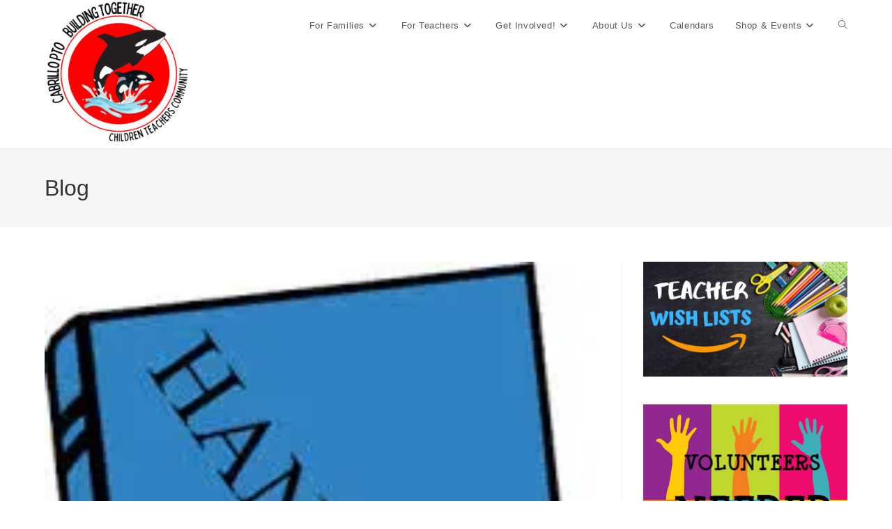

--- FILE ---
content_type: text/html; charset=UTF-8
request_url: https://cabrillopto.org/2020/08/18/2020-2021-handbook-update/
body_size: 16223
content:
<!DOCTYPE html>
<html class="html" lang="en-US">
<head>
	<meta charset="UTF-8">
	<link rel="profile" href="https://gmpg.org/xfn/11">

	<title>2020-2021 Handbook update &#8211; Cabrillo Parent-Teacher Organization</title>
<meta name='robots' content='max-image-preview:large' />
	<style>img:is([sizes="auto" i], [sizes^="auto," i]) { contain-intrinsic-size: 3000px 1500px }</style>
	<meta name="viewport" content="width=device-width, initial-scale=1"><script>window._wca = window._wca || [];</script>
<link rel='dns-prefetch' href='//stats.wp.com' />
<link rel='preconnect' href='//i0.wp.com' />
<link rel="alternate" type="application/rss+xml" title="Cabrillo Parent-Teacher Organization &raquo; Feed" href="https://cabrillopto.org/feed/" />
<link rel="alternate" type="application/rss+xml" title="Cabrillo Parent-Teacher Organization &raquo; Comments Feed" href="https://cabrillopto.org/comments/feed/" />
<script>
window._wpemojiSettings = {"baseUrl":"https:\/\/s.w.org\/images\/core\/emoji\/16.0.1\/72x72\/","ext":".png","svgUrl":"https:\/\/s.w.org\/images\/core\/emoji\/16.0.1\/svg\/","svgExt":".svg","source":{"concatemoji":"https:\/\/cabrillopto.org\/wp-includes\/js\/wp-emoji-release.min.js?ver=6.8.3"}};
/*! This file is auto-generated */
!function(s,n){var o,i,e;function c(e){try{var t={supportTests:e,timestamp:(new Date).valueOf()};sessionStorage.setItem(o,JSON.stringify(t))}catch(e){}}function p(e,t,n){e.clearRect(0,0,e.canvas.width,e.canvas.height),e.fillText(t,0,0);var t=new Uint32Array(e.getImageData(0,0,e.canvas.width,e.canvas.height).data),a=(e.clearRect(0,0,e.canvas.width,e.canvas.height),e.fillText(n,0,0),new Uint32Array(e.getImageData(0,0,e.canvas.width,e.canvas.height).data));return t.every(function(e,t){return e===a[t]})}function u(e,t){e.clearRect(0,0,e.canvas.width,e.canvas.height),e.fillText(t,0,0);for(var n=e.getImageData(16,16,1,1),a=0;a<n.data.length;a++)if(0!==n.data[a])return!1;return!0}function f(e,t,n,a){switch(t){case"flag":return n(e,"\ud83c\udff3\ufe0f\u200d\u26a7\ufe0f","\ud83c\udff3\ufe0f\u200b\u26a7\ufe0f")?!1:!n(e,"\ud83c\udde8\ud83c\uddf6","\ud83c\udde8\u200b\ud83c\uddf6")&&!n(e,"\ud83c\udff4\udb40\udc67\udb40\udc62\udb40\udc65\udb40\udc6e\udb40\udc67\udb40\udc7f","\ud83c\udff4\u200b\udb40\udc67\u200b\udb40\udc62\u200b\udb40\udc65\u200b\udb40\udc6e\u200b\udb40\udc67\u200b\udb40\udc7f");case"emoji":return!a(e,"\ud83e\udedf")}return!1}function g(e,t,n,a){var r="undefined"!=typeof WorkerGlobalScope&&self instanceof WorkerGlobalScope?new OffscreenCanvas(300,150):s.createElement("canvas"),o=r.getContext("2d",{willReadFrequently:!0}),i=(o.textBaseline="top",o.font="600 32px Arial",{});return e.forEach(function(e){i[e]=t(o,e,n,a)}),i}function t(e){var t=s.createElement("script");t.src=e,t.defer=!0,s.head.appendChild(t)}"undefined"!=typeof Promise&&(o="wpEmojiSettingsSupports",i=["flag","emoji"],n.supports={everything:!0,everythingExceptFlag:!0},e=new Promise(function(e){s.addEventListener("DOMContentLoaded",e,{once:!0})}),new Promise(function(t){var n=function(){try{var e=JSON.parse(sessionStorage.getItem(o));if("object"==typeof e&&"number"==typeof e.timestamp&&(new Date).valueOf()<e.timestamp+604800&&"object"==typeof e.supportTests)return e.supportTests}catch(e){}return null}();if(!n){if("undefined"!=typeof Worker&&"undefined"!=typeof OffscreenCanvas&&"undefined"!=typeof URL&&URL.createObjectURL&&"undefined"!=typeof Blob)try{var e="postMessage("+g.toString()+"("+[JSON.stringify(i),f.toString(),p.toString(),u.toString()].join(",")+"));",a=new Blob([e],{type:"text/javascript"}),r=new Worker(URL.createObjectURL(a),{name:"wpTestEmojiSupports"});return void(r.onmessage=function(e){c(n=e.data),r.terminate(),t(n)})}catch(e){}c(n=g(i,f,p,u))}t(n)}).then(function(e){for(var t in e)n.supports[t]=e[t],n.supports.everything=n.supports.everything&&n.supports[t],"flag"!==t&&(n.supports.everythingExceptFlag=n.supports.everythingExceptFlag&&n.supports[t]);n.supports.everythingExceptFlag=n.supports.everythingExceptFlag&&!n.supports.flag,n.DOMReady=!1,n.readyCallback=function(){n.DOMReady=!0}}).then(function(){return e}).then(function(){var e;n.supports.everything||(n.readyCallback(),(e=n.source||{}).concatemoji?t(e.concatemoji):e.wpemoji&&e.twemoji&&(t(e.twemoji),t(e.wpemoji)))}))}((window,document),window._wpemojiSettings);
</script>
<link rel='stylesheet' id='pt-cv-public-style-css' href='https://cabrillopto.org/wp-content/plugins/content-views-query-and-display-post-page/public/assets/css/cv.css?ver=4.2.1' media='all' />
<style id='wp-emoji-styles-inline-css'>

	img.wp-smiley, img.emoji {
		display: inline !important;
		border: none !important;
		box-shadow: none !important;
		height: 1em !important;
		width: 1em !important;
		margin: 0 0.07em !important;
		vertical-align: -0.1em !important;
		background: none !important;
		padding: 0 !important;
	}
</style>
<link rel='stylesheet' id='wp-block-library-css' href='https://cabrillopto.org/wp-includes/css/dist/block-library/style.min.css?ver=6.8.3' media='all' />
<style id='wp-block-library-theme-inline-css'>
.wp-block-audio :where(figcaption){color:#555;font-size:13px;text-align:center}.is-dark-theme .wp-block-audio :where(figcaption){color:#ffffffa6}.wp-block-audio{margin:0 0 1em}.wp-block-code{border:1px solid #ccc;border-radius:4px;font-family:Menlo,Consolas,monaco,monospace;padding:.8em 1em}.wp-block-embed :where(figcaption){color:#555;font-size:13px;text-align:center}.is-dark-theme .wp-block-embed :where(figcaption){color:#ffffffa6}.wp-block-embed{margin:0 0 1em}.blocks-gallery-caption{color:#555;font-size:13px;text-align:center}.is-dark-theme .blocks-gallery-caption{color:#ffffffa6}:root :where(.wp-block-image figcaption){color:#555;font-size:13px;text-align:center}.is-dark-theme :root :where(.wp-block-image figcaption){color:#ffffffa6}.wp-block-image{margin:0 0 1em}.wp-block-pullquote{border-bottom:4px solid;border-top:4px solid;color:currentColor;margin-bottom:1.75em}.wp-block-pullquote cite,.wp-block-pullquote footer,.wp-block-pullquote__citation{color:currentColor;font-size:.8125em;font-style:normal;text-transform:uppercase}.wp-block-quote{border-left:.25em solid;margin:0 0 1.75em;padding-left:1em}.wp-block-quote cite,.wp-block-quote footer{color:currentColor;font-size:.8125em;font-style:normal;position:relative}.wp-block-quote:where(.has-text-align-right){border-left:none;border-right:.25em solid;padding-left:0;padding-right:1em}.wp-block-quote:where(.has-text-align-center){border:none;padding-left:0}.wp-block-quote.is-large,.wp-block-quote.is-style-large,.wp-block-quote:where(.is-style-plain){border:none}.wp-block-search .wp-block-search__label{font-weight:700}.wp-block-search__button{border:1px solid #ccc;padding:.375em .625em}:where(.wp-block-group.has-background){padding:1.25em 2.375em}.wp-block-separator.has-css-opacity{opacity:.4}.wp-block-separator{border:none;border-bottom:2px solid;margin-left:auto;margin-right:auto}.wp-block-separator.has-alpha-channel-opacity{opacity:1}.wp-block-separator:not(.is-style-wide):not(.is-style-dots){width:100px}.wp-block-separator.has-background:not(.is-style-dots){border-bottom:none;height:1px}.wp-block-separator.has-background:not(.is-style-wide):not(.is-style-dots){height:2px}.wp-block-table{margin:0 0 1em}.wp-block-table td,.wp-block-table th{word-break:normal}.wp-block-table :where(figcaption){color:#555;font-size:13px;text-align:center}.is-dark-theme .wp-block-table :where(figcaption){color:#ffffffa6}.wp-block-video :where(figcaption){color:#555;font-size:13px;text-align:center}.is-dark-theme .wp-block-video :where(figcaption){color:#ffffffa6}.wp-block-video{margin:0 0 1em}:root :where(.wp-block-template-part.has-background){margin-bottom:0;margin-top:0;padding:1.25em 2.375em}
</style>
<style id='classic-theme-styles-inline-css'>
/*! This file is auto-generated */
.wp-block-button__link{color:#fff;background-color:#32373c;border-radius:9999px;box-shadow:none;text-decoration:none;padding:calc(.667em + 2px) calc(1.333em + 2px);font-size:1.125em}.wp-block-file__button{background:#32373c;color:#fff;text-decoration:none}
</style>
<style id='pdfemb-pdf-embedder-viewer-style-inline-css'>
.wp-block-pdfemb-pdf-embedder-viewer{max-width:none}

</style>
<link rel='stylesheet' id='mediaelement-css' href='https://cabrillopto.org/wp-includes/js/mediaelement/mediaelementplayer-legacy.min.css?ver=4.2.17' media='all' />
<link rel='stylesheet' id='wp-mediaelement-css' href='https://cabrillopto.org/wp-includes/js/mediaelement/wp-mediaelement.min.css?ver=6.8.3' media='all' />
<style id='jetpack-sharing-buttons-style-inline-css'>
.jetpack-sharing-buttons__services-list{display:flex;flex-direction:row;flex-wrap:wrap;gap:0;list-style-type:none;margin:5px;padding:0}.jetpack-sharing-buttons__services-list.has-small-icon-size{font-size:12px}.jetpack-sharing-buttons__services-list.has-normal-icon-size{font-size:16px}.jetpack-sharing-buttons__services-list.has-large-icon-size{font-size:24px}.jetpack-sharing-buttons__services-list.has-huge-icon-size{font-size:36px}@media print{.jetpack-sharing-buttons__services-list{display:none!important}}.editor-styles-wrapper .wp-block-jetpack-sharing-buttons{gap:0;padding-inline-start:0}ul.jetpack-sharing-buttons__services-list.has-background{padding:1.25em 2.375em}
</style>
<style id='global-styles-inline-css'>
:root{--wp--preset--aspect-ratio--square: 1;--wp--preset--aspect-ratio--4-3: 4/3;--wp--preset--aspect-ratio--3-4: 3/4;--wp--preset--aspect-ratio--3-2: 3/2;--wp--preset--aspect-ratio--2-3: 2/3;--wp--preset--aspect-ratio--16-9: 16/9;--wp--preset--aspect-ratio--9-16: 9/16;--wp--preset--color--black: #000000;--wp--preset--color--cyan-bluish-gray: #abb8c3;--wp--preset--color--white: #ffffff;--wp--preset--color--pale-pink: #f78da7;--wp--preset--color--vivid-red: #cf2e2e;--wp--preset--color--luminous-vivid-orange: #ff6900;--wp--preset--color--luminous-vivid-amber: #fcb900;--wp--preset--color--light-green-cyan: #7bdcb5;--wp--preset--color--vivid-green-cyan: #00d084;--wp--preset--color--pale-cyan-blue: #8ed1fc;--wp--preset--color--vivid-cyan-blue: #0693e3;--wp--preset--color--vivid-purple: #9b51e0;--wp--preset--gradient--vivid-cyan-blue-to-vivid-purple: linear-gradient(135deg,rgba(6,147,227,1) 0%,rgb(155,81,224) 100%);--wp--preset--gradient--light-green-cyan-to-vivid-green-cyan: linear-gradient(135deg,rgb(122,220,180) 0%,rgb(0,208,130) 100%);--wp--preset--gradient--luminous-vivid-amber-to-luminous-vivid-orange: linear-gradient(135deg,rgba(252,185,0,1) 0%,rgba(255,105,0,1) 100%);--wp--preset--gradient--luminous-vivid-orange-to-vivid-red: linear-gradient(135deg,rgba(255,105,0,1) 0%,rgb(207,46,46) 100%);--wp--preset--gradient--very-light-gray-to-cyan-bluish-gray: linear-gradient(135deg,rgb(238,238,238) 0%,rgb(169,184,195) 100%);--wp--preset--gradient--cool-to-warm-spectrum: linear-gradient(135deg,rgb(74,234,220) 0%,rgb(151,120,209) 20%,rgb(207,42,186) 40%,rgb(238,44,130) 60%,rgb(251,105,98) 80%,rgb(254,248,76) 100%);--wp--preset--gradient--blush-light-purple: linear-gradient(135deg,rgb(255,206,236) 0%,rgb(152,150,240) 100%);--wp--preset--gradient--blush-bordeaux: linear-gradient(135deg,rgb(254,205,165) 0%,rgb(254,45,45) 50%,rgb(107,0,62) 100%);--wp--preset--gradient--luminous-dusk: linear-gradient(135deg,rgb(255,203,112) 0%,rgb(199,81,192) 50%,rgb(65,88,208) 100%);--wp--preset--gradient--pale-ocean: linear-gradient(135deg,rgb(255,245,203) 0%,rgb(182,227,212) 50%,rgb(51,167,181) 100%);--wp--preset--gradient--electric-grass: linear-gradient(135deg,rgb(202,248,128) 0%,rgb(113,206,126) 100%);--wp--preset--gradient--midnight: linear-gradient(135deg,rgb(2,3,129) 0%,rgb(40,116,252) 100%);--wp--preset--font-size--small: 13px;--wp--preset--font-size--medium: 20px;--wp--preset--font-size--large: 36px;--wp--preset--font-size--x-large: 42px;--wp--preset--spacing--20: 0.44rem;--wp--preset--spacing--30: 0.67rem;--wp--preset--spacing--40: 1rem;--wp--preset--spacing--50: 1.5rem;--wp--preset--spacing--60: 2.25rem;--wp--preset--spacing--70: 3.38rem;--wp--preset--spacing--80: 5.06rem;--wp--preset--shadow--natural: 6px 6px 9px rgba(0, 0, 0, 0.2);--wp--preset--shadow--deep: 12px 12px 50px rgba(0, 0, 0, 0.4);--wp--preset--shadow--sharp: 6px 6px 0px rgba(0, 0, 0, 0.2);--wp--preset--shadow--outlined: 6px 6px 0px -3px rgba(255, 255, 255, 1), 6px 6px rgba(0, 0, 0, 1);--wp--preset--shadow--crisp: 6px 6px 0px rgba(0, 0, 0, 1);}:where(.is-layout-flex){gap: 0.5em;}:where(.is-layout-grid){gap: 0.5em;}body .is-layout-flex{display: flex;}.is-layout-flex{flex-wrap: wrap;align-items: center;}.is-layout-flex > :is(*, div){margin: 0;}body .is-layout-grid{display: grid;}.is-layout-grid > :is(*, div){margin: 0;}:where(.wp-block-columns.is-layout-flex){gap: 2em;}:where(.wp-block-columns.is-layout-grid){gap: 2em;}:where(.wp-block-post-template.is-layout-flex){gap: 1.25em;}:where(.wp-block-post-template.is-layout-grid){gap: 1.25em;}.has-black-color{color: var(--wp--preset--color--black) !important;}.has-cyan-bluish-gray-color{color: var(--wp--preset--color--cyan-bluish-gray) !important;}.has-white-color{color: var(--wp--preset--color--white) !important;}.has-pale-pink-color{color: var(--wp--preset--color--pale-pink) !important;}.has-vivid-red-color{color: var(--wp--preset--color--vivid-red) !important;}.has-luminous-vivid-orange-color{color: var(--wp--preset--color--luminous-vivid-orange) !important;}.has-luminous-vivid-amber-color{color: var(--wp--preset--color--luminous-vivid-amber) !important;}.has-light-green-cyan-color{color: var(--wp--preset--color--light-green-cyan) !important;}.has-vivid-green-cyan-color{color: var(--wp--preset--color--vivid-green-cyan) !important;}.has-pale-cyan-blue-color{color: var(--wp--preset--color--pale-cyan-blue) !important;}.has-vivid-cyan-blue-color{color: var(--wp--preset--color--vivid-cyan-blue) !important;}.has-vivid-purple-color{color: var(--wp--preset--color--vivid-purple) !important;}.has-black-background-color{background-color: var(--wp--preset--color--black) !important;}.has-cyan-bluish-gray-background-color{background-color: var(--wp--preset--color--cyan-bluish-gray) !important;}.has-white-background-color{background-color: var(--wp--preset--color--white) !important;}.has-pale-pink-background-color{background-color: var(--wp--preset--color--pale-pink) !important;}.has-vivid-red-background-color{background-color: var(--wp--preset--color--vivid-red) !important;}.has-luminous-vivid-orange-background-color{background-color: var(--wp--preset--color--luminous-vivid-orange) !important;}.has-luminous-vivid-amber-background-color{background-color: var(--wp--preset--color--luminous-vivid-amber) !important;}.has-light-green-cyan-background-color{background-color: var(--wp--preset--color--light-green-cyan) !important;}.has-vivid-green-cyan-background-color{background-color: var(--wp--preset--color--vivid-green-cyan) !important;}.has-pale-cyan-blue-background-color{background-color: var(--wp--preset--color--pale-cyan-blue) !important;}.has-vivid-cyan-blue-background-color{background-color: var(--wp--preset--color--vivid-cyan-blue) !important;}.has-vivid-purple-background-color{background-color: var(--wp--preset--color--vivid-purple) !important;}.has-black-border-color{border-color: var(--wp--preset--color--black) !important;}.has-cyan-bluish-gray-border-color{border-color: var(--wp--preset--color--cyan-bluish-gray) !important;}.has-white-border-color{border-color: var(--wp--preset--color--white) !important;}.has-pale-pink-border-color{border-color: var(--wp--preset--color--pale-pink) !important;}.has-vivid-red-border-color{border-color: var(--wp--preset--color--vivid-red) !important;}.has-luminous-vivid-orange-border-color{border-color: var(--wp--preset--color--luminous-vivid-orange) !important;}.has-luminous-vivid-amber-border-color{border-color: var(--wp--preset--color--luminous-vivid-amber) !important;}.has-light-green-cyan-border-color{border-color: var(--wp--preset--color--light-green-cyan) !important;}.has-vivid-green-cyan-border-color{border-color: var(--wp--preset--color--vivid-green-cyan) !important;}.has-pale-cyan-blue-border-color{border-color: var(--wp--preset--color--pale-cyan-blue) !important;}.has-vivid-cyan-blue-border-color{border-color: var(--wp--preset--color--vivid-cyan-blue) !important;}.has-vivid-purple-border-color{border-color: var(--wp--preset--color--vivid-purple) !important;}.has-vivid-cyan-blue-to-vivid-purple-gradient-background{background: var(--wp--preset--gradient--vivid-cyan-blue-to-vivid-purple) !important;}.has-light-green-cyan-to-vivid-green-cyan-gradient-background{background: var(--wp--preset--gradient--light-green-cyan-to-vivid-green-cyan) !important;}.has-luminous-vivid-amber-to-luminous-vivid-orange-gradient-background{background: var(--wp--preset--gradient--luminous-vivid-amber-to-luminous-vivid-orange) !important;}.has-luminous-vivid-orange-to-vivid-red-gradient-background{background: var(--wp--preset--gradient--luminous-vivid-orange-to-vivid-red) !important;}.has-very-light-gray-to-cyan-bluish-gray-gradient-background{background: var(--wp--preset--gradient--very-light-gray-to-cyan-bluish-gray) !important;}.has-cool-to-warm-spectrum-gradient-background{background: var(--wp--preset--gradient--cool-to-warm-spectrum) !important;}.has-blush-light-purple-gradient-background{background: var(--wp--preset--gradient--blush-light-purple) !important;}.has-blush-bordeaux-gradient-background{background: var(--wp--preset--gradient--blush-bordeaux) !important;}.has-luminous-dusk-gradient-background{background: var(--wp--preset--gradient--luminous-dusk) !important;}.has-pale-ocean-gradient-background{background: var(--wp--preset--gradient--pale-ocean) !important;}.has-electric-grass-gradient-background{background: var(--wp--preset--gradient--electric-grass) !important;}.has-midnight-gradient-background{background: var(--wp--preset--gradient--midnight) !important;}.has-small-font-size{font-size: var(--wp--preset--font-size--small) !important;}.has-medium-font-size{font-size: var(--wp--preset--font-size--medium) !important;}.has-large-font-size{font-size: var(--wp--preset--font-size--large) !important;}.has-x-large-font-size{font-size: var(--wp--preset--font-size--x-large) !important;}
:where(.wp-block-post-template.is-layout-flex){gap: 1.25em;}:where(.wp-block-post-template.is-layout-grid){gap: 1.25em;}
:where(.wp-block-columns.is-layout-flex){gap: 2em;}:where(.wp-block-columns.is-layout-grid){gap: 2em;}
:root :where(.wp-block-pullquote){font-size: 1.5em;line-height: 1.6;}
</style>
<link rel='stylesheet' id='cover-processing-fees-style-css' href='https://cabrillopto.org/wp-content/plugins/cover-processing-fees/css/cover-processing-fees-style.css?ver=1.0.0' media='all' />
<style id='woocommerce-inline-inline-css'>
.woocommerce form .form-row .required { visibility: visible; }
</style>
<link rel='stylesheet' id='oceanwp-woo-mini-cart-css' href='https://cabrillopto.org/wp-content/themes/oceanwp/assets/css/woo/woo-mini-cart.min.css?ver=6.8.3' media='all' />
<link rel='stylesheet' id='font-awesome-css' href='https://cabrillopto.org/wp-content/themes/oceanwp/assets/fonts/fontawesome/css/all.min.css?ver=6.7.2' media='all' />
<link rel='stylesheet' id='simple-line-icons-css' href='https://cabrillopto.org/wp-content/themes/oceanwp/assets/css/third/simple-line-icons.min.css?ver=2.4.0' media='all' />
<link rel='stylesheet' id='oceanwp-style-css' href='https://cabrillopto.org/wp-content/themes/oceanwp/assets/css/style.min.css?ver=1.67' media='all' />
<link rel='stylesheet' id='oceanwp-woocommerce-css' href='https://cabrillopto.org/wp-content/themes/oceanwp/assets/css/woo/woocommerce.min.css?ver=6.8.3' media='all' />
<link rel='stylesheet' id='oceanwp-woo-star-font-css' href='https://cabrillopto.org/wp-content/themes/oceanwp/assets/css/woo/woo-star-font.min.css?ver=6.8.3' media='all' />
<link rel='stylesheet' id='wapf-frontend-css' href='https://cabrillopto.org/wp-content/plugins/advanced-product-fields-for-woocommerce-extended/assets/css/frontend.min.css?ver=3.1.5-1767676389' media='all' />
<link rel='stylesheet' id='child-style-css' href='https://cabrillopto.org/wp-content/themes/oceanwp-child/style.css?ver=4.1.3.1.67' media='all' />
<script src="https://cabrillopto.org/wp-includes/js/jquery/jquery.min.js?ver=3.7.1" id="jquery-core-js"></script>
<script src="https://cabrillopto.org/wp-includes/js/jquery/jquery-migrate.min.js?ver=3.4.1" id="jquery-migrate-js"></script>
<script src="https://cabrillopto.org/wp-content/plugins/woocommerce/assets/js/jquery-blockui/jquery.blockUI.min.js?ver=2.7.0-wc.10.4.3" id="wc-jquery-blockui-js" defer data-wp-strategy="defer"></script>
<script id="wc-add-to-cart-js-extra">
var wc_add_to_cart_params = {"ajax_url":"\/wp-admin\/admin-ajax.php","wc_ajax_url":"\/?wc-ajax=%%endpoint%%","i18n_view_cart":"View cart","cart_url":"https:\/\/cabrillopto.org\/cart\/","is_cart":"","cart_redirect_after_add":"no"};
</script>
<script src="https://cabrillopto.org/wp-content/plugins/woocommerce/assets/js/frontend/add-to-cart.min.js?ver=10.4.3" id="wc-add-to-cart-js" defer data-wp-strategy="defer"></script>
<script src="https://cabrillopto.org/wp-content/plugins/woocommerce/assets/js/js-cookie/js.cookie.min.js?ver=2.1.4-wc.10.4.3" id="wc-js-cookie-js" defer data-wp-strategy="defer"></script>
<script id="woocommerce-js-extra">
var woocommerce_params = {"ajax_url":"\/wp-admin\/admin-ajax.php","wc_ajax_url":"\/?wc-ajax=%%endpoint%%","i18n_password_show":"Show password","i18n_password_hide":"Hide password"};
</script>
<script src="https://cabrillopto.org/wp-content/plugins/woocommerce/assets/js/frontend/woocommerce.min.js?ver=10.4.3" id="woocommerce-js" defer data-wp-strategy="defer"></script>
<script id="WCPAY_ASSETS-js-extra">
var wcpayAssets = {"url":"https:\/\/cabrillopto.org\/wp-content\/plugins\/woocommerce-payments\/dist\/"};
</script>
<script src="https://stats.wp.com/s-202604.js" id="woocommerce-analytics-js" defer data-wp-strategy="defer"></script>
<script id="wc-cart-fragments-js-extra">
var wc_cart_fragments_params = {"ajax_url":"\/wp-admin\/admin-ajax.php","wc_ajax_url":"\/?wc-ajax=%%endpoint%%","cart_hash_key":"wc_cart_hash_1f1c91a50e6b19fec58508446763aa9f","fragment_name":"wc_fragments_1f1c91a50e6b19fec58508446763aa9f","request_timeout":"5000"};
</script>
<script src="https://cabrillopto.org/wp-content/plugins/woocommerce/assets/js/frontend/cart-fragments.min.js?ver=10.4.3" id="wc-cart-fragments-js" defer data-wp-strategy="defer"></script>
<link rel="https://api.w.org/" href="https://cabrillopto.org/wp-json/" /><link rel="alternate" title="JSON" type="application/json" href="https://cabrillopto.org/wp-json/wp/v2/posts/3927" /><link rel="EditURI" type="application/rsd+xml" title="RSD" href="https://cabrillopto.org/xmlrpc.php?rsd" />
<meta name="generator" content="WordPress 6.8.3" />
<meta name="generator" content="WooCommerce 10.4.3" />
<link rel="canonical" href="https://cabrillopto.org/2020/08/18/2020-2021-handbook-update/" />
<link rel='shortlink' href='https://cabrillopto.org/?p=3927' />
<link rel="alternate" title="oEmbed (JSON)" type="application/json+oembed" href="https://cabrillopto.org/wp-json/oembed/1.0/embed?url=https%3A%2F%2Fcabrillopto.org%2F2020%2F08%2F18%2F2020-2021-handbook-update%2F" />
<link rel="alternate" title="oEmbed (XML)" type="text/xml+oembed" href="https://cabrillopto.org/wp-json/oembed/1.0/embed?url=https%3A%2F%2Fcabrillopto.org%2F2020%2F08%2F18%2F2020-2021-handbook-update%2F&#038;format=xml" />
	<style>img#wpstats{display:none}</style>
			<noscript><style>.woocommerce-product-gallery{ opacity: 1 !important; }</style></noscript>
	<link rel="icon" href="https://i0.wp.com/cabrillopto.org/wp-content/uploads/2017/09/cropped-cabrillologo.png?fit=32%2C32&#038;ssl=1" sizes="32x32" />
<link rel="icon" href="https://i0.wp.com/cabrillopto.org/wp-content/uploads/2017/09/cropped-cabrillologo.png?fit=192%2C192&#038;ssl=1" sizes="192x192" />
<link rel="apple-touch-icon" href="https://i0.wp.com/cabrillopto.org/wp-content/uploads/2017/09/cropped-cabrillologo.png?fit=180%2C180&#038;ssl=1" />
<meta name="msapplication-TileImage" content="https://i0.wp.com/cabrillopto.org/wp-content/uploads/2017/09/cropped-cabrillologo.png?fit=270%2C270&#038;ssl=1" />
<!-- OceanWP CSS -->
<style type="text/css">
/* Colors */body .theme-button,body input[type="submit"],body button[type="submit"],body button,body .button,body div.wpforms-container-full .wpforms-form input[type=submit],body div.wpforms-container-full .wpforms-form button[type=submit],body div.wpforms-container-full .wpforms-form .wpforms-page-button,.woocommerce-cart .wp-element-button,.woocommerce-checkout .wp-element-button,.wp-block-button__link{border-color:#ffffff}body .theme-button:hover,body input[type="submit"]:hover,body button[type="submit"]:hover,body button:hover,body .button:hover,body div.wpforms-container-full .wpforms-form input[type=submit]:hover,body div.wpforms-container-full .wpforms-form input[type=submit]:active,body div.wpforms-container-full .wpforms-form button[type=submit]:hover,body div.wpforms-container-full .wpforms-form button[type=submit]:active,body div.wpforms-container-full .wpforms-form .wpforms-page-button:hover,body div.wpforms-container-full .wpforms-form .wpforms-page-button:active,.woocommerce-cart .wp-element-button:hover,.woocommerce-checkout .wp-element-button:hover,.wp-block-button__link:hover{border-color:#ffffff}/* OceanWP Style Settings CSS */.theme-button,input[type="submit"],button[type="submit"],button,.button,body div.wpforms-container-full .wpforms-form input[type=submit],body div.wpforms-container-full .wpforms-form button[type=submit],body div.wpforms-container-full .wpforms-form .wpforms-page-button{border-style:solid}.theme-button,input[type="submit"],button[type="submit"],button,.button,body div.wpforms-container-full .wpforms-form input[type=submit],body div.wpforms-container-full .wpforms-form button[type=submit],body div.wpforms-container-full .wpforms-form .wpforms-page-button{border-width:1px}form input[type="text"],form input[type="password"],form input[type="email"],form input[type="url"],form input[type="date"],form input[type="month"],form input[type="time"],form input[type="datetime"],form input[type="datetime-local"],form input[type="week"],form input[type="number"],form input[type="search"],form input[type="tel"],form input[type="color"],form select,form textarea,.woocommerce .woocommerce-checkout .select2-container--default .select2-selection--single{border-style:solid}body div.wpforms-container-full .wpforms-form input[type=date],body div.wpforms-container-full .wpforms-form input[type=datetime],body div.wpforms-container-full .wpforms-form input[type=datetime-local],body div.wpforms-container-full .wpforms-form input[type=email],body div.wpforms-container-full .wpforms-form input[type=month],body div.wpforms-container-full .wpforms-form input[type=number],body div.wpforms-container-full .wpforms-form input[type=password],body div.wpforms-container-full .wpforms-form input[type=range],body div.wpforms-container-full .wpforms-form input[type=search],body div.wpforms-container-full .wpforms-form input[type=tel],body div.wpforms-container-full .wpforms-form input[type=text],body div.wpforms-container-full .wpforms-form input[type=time],body div.wpforms-container-full .wpforms-form input[type=url],body div.wpforms-container-full .wpforms-form input[type=week],body div.wpforms-container-full .wpforms-form select,body div.wpforms-container-full .wpforms-form textarea{border-style:solid}form input[type="text"],form input[type="password"],form input[type="email"],form input[type="url"],form input[type="date"],form input[type="month"],form input[type="time"],form input[type="datetime"],form input[type="datetime-local"],form input[type="week"],form input[type="number"],form input[type="search"],form input[type="tel"],form input[type="color"],form select,form textarea{border-radius:3px}body div.wpforms-container-full .wpforms-form input[type=date],body div.wpforms-container-full .wpforms-form input[type=datetime],body div.wpforms-container-full .wpforms-form input[type=datetime-local],body div.wpforms-container-full .wpforms-form input[type=email],body div.wpforms-container-full .wpforms-form input[type=month],body div.wpforms-container-full .wpforms-form input[type=number],body div.wpforms-container-full .wpforms-form input[type=password],body div.wpforms-container-full .wpforms-form input[type=range],body div.wpforms-container-full .wpforms-form input[type=search],body div.wpforms-container-full .wpforms-form input[type=tel],body div.wpforms-container-full .wpforms-form input[type=text],body div.wpforms-container-full .wpforms-form input[type=time],body div.wpforms-container-full .wpforms-form input[type=url],body div.wpforms-container-full .wpforms-form input[type=week],body div.wpforms-container-full .wpforms-form select,body div.wpforms-container-full .wpforms-form textarea{border-radius:3px}/* Header */#site-header.has-header-media .overlay-header-media{background-color:rgba(0,0,0,0.5)}#site-header #site-logo #site-logo-inner a img,#site-header.center-header #site-navigation-wrap .middle-site-logo a img{max-height:213px}/* Blog CSS */.ocean-single-post-header ul.meta-item li a:hover{color:#333333}/* WooCommerce */.woocommerce-store-notice.demo_store{background-color:#999999}.owp-floating-bar form.cart .quantity .minus:hover,.owp-floating-bar form.cart .quantity .plus:hover{color:#ffffff}#owp-checkout-timeline .timeline-step{color:#cccccc}#owp-checkout-timeline .timeline-step{border-color:#cccccc}/* Typography */body{font-size:18px;line-height:1.8}h1,h2,h3,h4,h5,h6,.theme-heading,.widget-title,.oceanwp-widget-recent-posts-title,.comment-reply-title,.entry-title,.sidebar-box .widget-title{line-height:1.4}h1{font-size:23px;line-height:1.4}h2{font-size:20px;line-height:1.4}h3{font-size:18px;line-height:1.4}h4{font-size:17px;line-height:1.4}h5{font-size:14px;line-height:1.4}h6{font-size:15px;line-height:1.4}.page-header .page-header-title,.page-header.background-image-page-header .page-header-title{font-size:32px;line-height:1.4}.page-header .page-subheading{font-size:15px;line-height:1.8}.site-breadcrumbs,.site-breadcrumbs a{font-size:13px;line-height:1.4}#top-bar-content,#top-bar-social-alt{font-size:12px;line-height:1.8}#site-logo a.site-logo-text{font-size:24px;line-height:1.8}.dropdown-menu ul li a.menu-link,#site-header.full_screen-header .fs-dropdown-menu ul.sub-menu li a{font-size:12px;line-height:1.2;letter-spacing:.6px}.sidr-class-dropdown-menu li a,a.sidr-class-toggle-sidr-close,#mobile-dropdown ul li a,body #mobile-fullscreen ul li a{font-size:15px;line-height:1.8}.blog-entry.post .blog-entry-header .entry-title a{font-size:24px;line-height:1.4}.ocean-single-post-header .single-post-title{font-size:34px;line-height:1.4;letter-spacing:.6px}.ocean-single-post-header ul.meta-item li,.ocean-single-post-header ul.meta-item li a{font-size:13px;line-height:1.4;letter-spacing:.6px}.ocean-single-post-header .post-author-name,.ocean-single-post-header .post-author-name a{font-size:14px;line-height:1.4;letter-spacing:.6px}.ocean-single-post-header .post-author-description{font-size:12px;line-height:1.4;letter-spacing:.6px}.single-post .entry-title{line-height:1.4;letter-spacing:.6px}.single-post ul.meta li,.single-post ul.meta li a{font-size:14px;line-height:1.4;letter-spacing:.6px}.sidebar-box .widget-title,.sidebar-box.widget_block .wp-block-heading{font-size:13px;line-height:1;letter-spacing:1px}#footer-widgets .footer-box .widget-title{font-size:13px;line-height:1;letter-spacing:1px}#footer-bottom #copyright{font-size:12px;line-height:1}#footer-bottom #footer-bottom-menu{font-size:12px;line-height:1}.woocommerce-store-notice.demo_store{line-height:2;letter-spacing:1.5px}.demo_store .woocommerce-store-notice__dismiss-link{line-height:2;letter-spacing:1.5px}.woocommerce ul.products li.product li.title h2,.woocommerce ul.products li.product li.title a{font-size:14px;line-height:1.5}.woocommerce ul.products li.product li.category,.woocommerce ul.products li.product li.category a{font-size:12px;line-height:1}.woocommerce ul.products li.product .price{font-size:18px;line-height:1}.woocommerce ul.products li.product .button,.woocommerce ul.products li.product .product-inner .added_to_cart{font-size:12px;line-height:1.5;letter-spacing:1px}.woocommerce ul.products li.owp-woo-cond-notice span,.woocommerce ul.products li.owp-woo-cond-notice a{font-size:16px;line-height:1;letter-spacing:1px;font-weight:600;text-transform:capitalize}.woocommerce div.product .product_title{font-size:24px;line-height:1.4;letter-spacing:.6px}.woocommerce div.product p.price{font-size:36px;line-height:1}.woocommerce .owp-btn-normal .summary form button.button,.woocommerce .owp-btn-big .summary form button.button,.woocommerce .owp-btn-very-big .summary form button.button{font-size:12px;line-height:1.5;letter-spacing:1px;text-transform:uppercase}.woocommerce div.owp-woo-single-cond-notice span,.woocommerce div.owp-woo-single-cond-notice a{font-size:18px;line-height:2;letter-spacing:1.5px;font-weight:600;text-transform:capitalize}
</style></head>

<body class="wp-singular post-template-default single single-post postid-3927 single-format-standard wp-custom-logo wp-embed-responsive wp-theme-oceanwp wp-child-theme-oceanwp-child theme-oceanwp sp-easy-accordion-enabled woocommerce-no-js oceanwp-theme dropdown-mobile default-breakpoint has-sidebar content-right-sidebar post-in-category-uncategorized has-grid-list account-original-style" itemscope="itemscope" itemtype="https://schema.org/Article">

	
	
	<div id="outer-wrap" class="site clr">

		<a class="skip-link screen-reader-text" href="#main">Skip to content</a>

		
		<div id="wrap" class="clr">

			
			
<header id="site-header" class="minimal-header clr" data-height="74" itemscope="itemscope" itemtype="https://schema.org/WPHeader" role="banner">

	
					
			<div id="site-header-inner" class="clr container">

				
				

<div id="site-logo" class="clr" itemscope itemtype="https://schema.org/Brand" >

	
	<div id="site-logo-inner" class="clr">

		<a href="https://cabrillopto.org/" class="custom-logo-link" rel="home"><img width="512" height="512" src="https://i0.wp.com/cabrillopto.org/wp-content/uploads/2021/09/cropped-cropped-cabrillo-pto.png?fit=512%2C512&amp;ssl=1" class="custom-logo" alt="Cabrillo Parent-Teacher Organization" decoding="async" fetchpriority="high" srcset="https://i0.wp.com/cabrillopto.org/wp-content/uploads/2021/09/cropped-cropped-cabrillo-pto.png?w=512&amp;ssl=1 512w, https://i0.wp.com/cabrillopto.org/wp-content/uploads/2021/09/cropped-cropped-cabrillo-pto.png?resize=300%2C300&amp;ssl=1 300w, https://i0.wp.com/cabrillopto.org/wp-content/uploads/2021/09/cropped-cropped-cabrillo-pto.png?resize=150%2C150&amp;ssl=1 150w, https://i0.wp.com/cabrillopto.org/wp-content/uploads/2021/09/cropped-cropped-cabrillo-pto.png?resize=100%2C100&amp;ssl=1 100w, https://i0.wp.com/cabrillopto.org/wp-content/uploads/2021/09/cropped-cropped-cabrillo-pto.png?resize=270%2C270&amp;ssl=1 270w, https://i0.wp.com/cabrillopto.org/wp-content/uploads/2021/09/cropped-cropped-cabrillo-pto.png?resize=192%2C192&amp;ssl=1 192w, https://i0.wp.com/cabrillopto.org/wp-content/uploads/2021/09/cropped-cropped-cabrillo-pto.png?resize=180%2C180&amp;ssl=1 180w, https://i0.wp.com/cabrillopto.org/wp-content/uploads/2021/09/cropped-cropped-cabrillo-pto.png?resize=32%2C32&amp;ssl=1 32w" sizes="(max-width: 512px) 100vw, 512px" /></a>
	</div><!-- #site-logo-inner -->

	
	
</div><!-- #site-logo -->

			<div id="site-navigation-wrap" class="clr">
			
			
			
			<nav id="site-navigation" class="navigation main-navigation clr" itemscope="itemscope" itemtype="https://schema.org/SiteNavigationElement" role="navigation" >

				<ul id="menu-pto-main-menu" class="main-menu dropdown-menu sf-menu"><li id="menu-item-4501" class="menu-item menu-item-type-post_type menu-item-object-page menu-item-has-children dropdown menu-item-4501"><a href="https://cabrillopto.org/tags/" class="menu-link"><span class="text-wrap">For Families<i class="nav-arrow fa fa-angle-down" aria-hidden="true" role="img"></i></span></a>
<ul class="sub-menu">
	<li id="menu-item-197" class="menu-item menu-item-type-post_type menu-item-object-page menu-item-197"><a href="https://cabrillopto.org/cabrillo-school-library/" class="menu-link"><span class="text-wrap">Library</span></a></li>	<li id="menu-item-5048" class="menu-item menu-item-type-post_type menu-item-object-page menu-item-5048"><a href="https://cabrillopto.org/cabrillo-weekly-newsletter/" class="menu-link"><span class="text-wrap">Cabrillo PTO Newsletter</span></a></li>	<li id="menu-item-1873" class="menu-item menu-item-type-post_type menu-item-object-page menu-item-1873"><a href="https://cabrillopto.org/school-and-district-information/" class="menu-link"><span class="text-wrap">School Directory</span></a></li>	<li id="menu-item-2913" class="menu-item menu-item-type-post_type menu-item-object-page menu-item-2913"><a href="https://cabrillopto.org/after-school-enrichment-programs/" class="menu-link"><span class="text-wrap">After School Enrichment Programs – ASEP</span></a></li>	<li id="menu-item-5466" class="menu-item menu-item-type-custom menu-item-object-custom menu-item-5466"><a href="https://www.pacificaef.org/" class="menu-link"><span class="text-wrap">Pacifica Education Foundation</span></a></li>	<li id="menu-item-10659" class="menu-item menu-item-type-post_type menu-item-object-page menu-item-10659"><a href="https://cabrillopto.org/school-tours-2/" class="menu-link"><span class="text-wrap">School Tours</span></a></li>	<li id="menu-item-5469" class="menu-item menu-item-type-custom menu-item-object-custom menu-item-5469"><a href="https://pacificasd.nutrislice.com/menu/cabrillo" class="menu-link"><span class="text-wrap">Breakfast and Lunch Menus</span></a></li></ul>
</li><li id="menu-item-8224" class="menu-item menu-item-type-custom menu-item-object-custom menu-item-has-children dropdown menu-item-8224"><a href="#" class="menu-link"><span class="text-wrap">For Teachers<i class="nav-arrow fa fa-angle-down" aria-hidden="true" role="img"></i></span></a>
<ul class="sub-menu">
	<li id="menu-item-4515" class="menu-item menu-item-type-post_type menu-item-object-page menu-item-4515"><a href="https://cabrillopto.org/fund-requests/" class="menu-link"><span class="text-wrap">Fund Requests</span></a></li></ul>
</li><li id="menu-item-4414" class="menu-item menu-item-type-post_type menu-item-object-page menu-item-has-children dropdown menu-item-4414"><a href="https://cabrillopto.org/ways-to-get-involved/" class="menu-link"><span class="text-wrap">Get Involved!<i class="nav-arrow fa fa-angle-down" aria-hidden="true" role="img"></i></span></a>
<ul class="sub-menu">
	<li id="menu-item-4417" class="menu-item menu-item-type-post_type menu-item-object-page menu-item-4417"><a href="https://cabrillopto.org/get-involved/" class="menu-link"><span class="text-wrap">Volunteer</span></a></li>	<li id="menu-item-121" class="menu-item menu-item-type-post_type menu-item-object-page menu-item-121"><a href="https://cabrillopto.org/volunteer-jobs/" class="menu-link"><span class="text-wrap">Volunteer Jobs</span></a></li>	<li id="menu-item-136" class="menu-item menu-item-type-post_type menu-item-object-page menu-item-has-children dropdown menu-item-136"><a href="https://cabrillopto.org/fundraising/" class="menu-link"><span class="text-wrap">Fundraising<i class="nav-arrow fa fa-angle-right" aria-hidden="true" role="img"></i></span></a>
	<ul class="sub-menu">
		<li id="menu-item-4084" class="menu-item menu-item-type-post_type menu-item-object-page menu-item-4084"><a href="https://cabrillopto.org/teacher-wish-lists/" class="menu-link"><span class="text-wrap">Teacher Wish Lists</span></a></li>		<li id="menu-item-247" class="menu-item menu-item-type-post_type menu-item-object-page menu-item-247"><a href="https://cabrillopto.org/earn-money-for-cabrillo/" class="menu-link"><span class="text-wrap">Earn Money for Cabrillo</span></a></li>	</ul>
</li></ul>
</li><li id="menu-item-4553" class="menu-item menu-item-type-custom menu-item-object-custom menu-item-has-children dropdown menu-item-4553"><a href="https://cabrillopto.org/pto/" class="menu-link"><span class="text-wrap">About Us<i class="nav-arrow fa fa-angle-down" aria-hidden="true" role="img"></i></span></a>
<ul class="sub-menu">
	<li id="menu-item-4557" class="menu-item menu-item-type-custom menu-item-object-custom menu-item-4557"><a href="https://cabrillopto.org/our-pto/" class="menu-link"><span class="text-wrap">PTO Executive Board &#038; Board Members</span></a></li>	<li id="menu-item-104" class="menu-item menu-item-type-post_type menu-item-object-page menu-item-104"><a href="https://cabrillopto.org/pto-meetings/" class="menu-link"><span class="text-wrap">PTO Meetings</span></a></li></ul>
</li><li id="menu-item-8187" class="menu-item menu-item-type-post_type menu-item-object-page menu-item-8187"><a href="https://cabrillopto.org/calendars/" class="menu-link"><span class="text-wrap">Calendars</span></a></li><li id="menu-item-7889" class="menu-item menu-item-type-post_type menu-item-object-page menu-item-has-children dropdown menu-item-7889"><a href="https://cabrillopto.org/shop/" class="menu-link"><span class="text-wrap">Shop &#038; Events<i class="nav-arrow fa fa-angle-down" aria-hidden="true" role="img"></i></span></a>
<ul class="sub-menu">
	<li id="menu-item-11205" class="menu-item menu-item-type-custom menu-item-object-custom menu-item-11205"><a href="https://cabrillopto.org/product-category/new-spirit-wear/" class="menu-link"><span class="text-wrap">NEW Spirit Wear</span></a></li>	<li id="menu-item-7893" class="menu-item menu-item-type-post_type menu-item-object-page menu-item-7893"><a href="https://cabrillopto.org/shop/" class="menu-link"><span class="text-wrap">All</span></a></li>	<li id="menu-item-8533" class="menu-item menu-item-type-custom menu-item-object-custom menu-item-8533"><a href="https://cabrillopto.org/product-category/events/" class="menu-link"><span class="text-wrap">Events</span></a></li>	<li id="menu-item-11044" class="menu-item menu-item-type-custom menu-item-object-custom menu-item-11044"><a href="https://cabrillopto.org/product-category/stickers-magnets/" class="menu-link"><span class="text-wrap">Stickers &#038; Magnets</span></a></li>	<li id="menu-item-11206" class="menu-item menu-item-type-custom menu-item-object-custom menu-item-11206"><a href="https://cabrillopto.org/product-category/spirit-wear/" class="menu-link"><span class="text-wrap">Spirit Wear</span></a></li></ul>
</li>
			<li class="woo-menu-icon wcmenucart-toggle-drop_down toggle-cart-widget">
				
			<a href="https://cabrillopto.org/cart/" class="wcmenucart wcmenucart-hide">
				<span class="wcmenucart-count"><i class=" fas fa-shopping-cart" aria-hidden="true" role="img"></i><span class="wcmenucart-details count">0</span></span>
			</a>

												<div class="current-shop-items-dropdown owp-mini-cart clr">
						<div class="current-shop-items-inner clr">
							<div class="widget woocommerce widget_shopping_cart"><div class="widget_shopping_cart_content"></div></div>						</div>
					</div>
							</li>

			<li class="search-toggle-li" ><a href="https://cabrillopto.org/#" class="site-search-toggle search-dropdown-toggle"><span class="screen-reader-text">Toggle website search</span><i class=" icon-magnifier" aria-hidden="true" role="img"></i></a></li></ul>
<div id="searchform-dropdown" class="header-searchform-wrap clr" >
	
<form aria-label="Search this website" role="search" method="get" class="searchform" action="https://cabrillopto.org/">	
	<input aria-label="Insert search query" type="search" id="ocean-search-form-1" class="field" autocomplete="off" placeholder="Search" name="s">
		</form>
</div><!-- #searchform-dropdown -->

			</nav><!-- #site-navigation -->

			
			
					</div><!-- #site-navigation-wrap -->
			
		
	
				
	
	<div class="oceanwp-mobile-menu-icon clr mobile-right">

		
		
		
			<a href="https://cabrillopto.org/cart/" class="wcmenucart wcmenucart-hide">
				<span class="wcmenucart-count"><i class=" fas fa-shopping-cart" aria-hidden="true" role="img"></i><span class="wcmenucart-details count">0</span></span>
			</a>

			
		<a href="https://cabrillopto.org/#mobile-menu-toggle" class="mobile-menu"  aria-label="Mobile Menu">
							<i class="fa fa-bars" aria-hidden="true"></i>
								<span class="oceanwp-text">Menu</span>
				<span class="oceanwp-close-text">Close</span>
						</a>

		
		
		
	</div><!-- #oceanwp-mobile-menu-navbar -->

	

			</div><!-- #site-header-inner -->

			
<div id="mobile-dropdown" class="clr" >

	<nav class="clr" itemscope="itemscope" itemtype="https://schema.org/SiteNavigationElement">

		<ul id="menu-pto-main-menu-1" class="menu"><li class="menu-item menu-item-type-post_type menu-item-object-page menu-item-has-children menu-item-4501"><a href="https://cabrillopto.org/tags/">For Families</a>
<ul class="sub-menu">
	<li class="menu-item menu-item-type-post_type menu-item-object-page menu-item-197"><a href="https://cabrillopto.org/cabrillo-school-library/">Library</a></li>
	<li class="menu-item menu-item-type-post_type menu-item-object-page menu-item-5048"><a href="https://cabrillopto.org/cabrillo-weekly-newsletter/">Cabrillo PTO Newsletter</a></li>
	<li class="menu-item menu-item-type-post_type menu-item-object-page menu-item-1873"><a href="https://cabrillopto.org/school-and-district-information/">School Directory</a></li>
	<li class="menu-item menu-item-type-post_type menu-item-object-page menu-item-2913"><a href="https://cabrillopto.org/after-school-enrichment-programs/">After School Enrichment Programs – ASEP</a></li>
	<li class="menu-item menu-item-type-custom menu-item-object-custom menu-item-5466"><a href="https://www.pacificaef.org/">Pacifica Education Foundation</a></li>
	<li class="menu-item menu-item-type-post_type menu-item-object-page menu-item-10659"><a href="https://cabrillopto.org/school-tours-2/">School Tours</a></li>
	<li class="menu-item menu-item-type-custom menu-item-object-custom menu-item-5469"><a href="https://pacificasd.nutrislice.com/menu/cabrillo">Breakfast and Lunch Menus</a></li>
</ul>
</li>
<li class="menu-item menu-item-type-custom menu-item-object-custom menu-item-has-children menu-item-8224"><a href="#">For Teachers</a>
<ul class="sub-menu">
	<li class="menu-item menu-item-type-post_type menu-item-object-page menu-item-4515"><a href="https://cabrillopto.org/fund-requests/">Fund Requests</a></li>
</ul>
</li>
<li class="menu-item menu-item-type-post_type menu-item-object-page menu-item-has-children menu-item-4414"><a href="https://cabrillopto.org/ways-to-get-involved/">Get Involved!</a>
<ul class="sub-menu">
	<li class="menu-item menu-item-type-post_type menu-item-object-page menu-item-4417"><a href="https://cabrillopto.org/get-involved/">Volunteer</a></li>
	<li class="menu-item menu-item-type-post_type menu-item-object-page menu-item-121"><a href="https://cabrillopto.org/volunteer-jobs/">Volunteer Jobs</a></li>
	<li class="menu-item menu-item-type-post_type menu-item-object-page menu-item-has-children menu-item-136"><a href="https://cabrillopto.org/fundraising/">Fundraising</a>
	<ul class="sub-menu">
		<li class="menu-item menu-item-type-post_type menu-item-object-page menu-item-4084"><a href="https://cabrillopto.org/teacher-wish-lists/">Teacher Wish Lists</a></li>
		<li class="menu-item menu-item-type-post_type menu-item-object-page menu-item-247"><a href="https://cabrillopto.org/earn-money-for-cabrillo/">Earn Money for Cabrillo</a></li>
	</ul>
</li>
</ul>
</li>
<li class="menu-item menu-item-type-custom menu-item-object-custom menu-item-has-children menu-item-4553"><a href="https://cabrillopto.org/pto/">About Us</a>
<ul class="sub-menu">
	<li class="menu-item menu-item-type-custom menu-item-object-custom menu-item-4557"><a href="https://cabrillopto.org/our-pto/">PTO Executive Board &#038; Board Members</a></li>
	<li class="menu-item menu-item-type-post_type menu-item-object-page menu-item-104"><a href="https://cabrillopto.org/pto-meetings/">PTO Meetings</a></li>
</ul>
</li>
<li class="menu-item menu-item-type-post_type menu-item-object-page menu-item-8187"><a href="https://cabrillopto.org/calendars/">Calendars</a></li>
<li class="menu-item menu-item-type-post_type menu-item-object-page menu-item-has-children menu-item-7889"><a href="https://cabrillopto.org/shop/">Shop &#038; Events</a>
<ul class="sub-menu">
	<li class="menu-item menu-item-type-custom menu-item-object-custom menu-item-11205"><a href="https://cabrillopto.org/product-category/new-spirit-wear/">NEW Spirit Wear</a></li>
	<li class="menu-item menu-item-type-post_type menu-item-object-page menu-item-7893"><a href="https://cabrillopto.org/shop/">All</a></li>
	<li class="menu-item menu-item-type-custom menu-item-object-custom menu-item-8533"><a href="https://cabrillopto.org/product-category/events/">Events</a></li>
	<li class="menu-item menu-item-type-custom menu-item-object-custom menu-item-11044"><a href="https://cabrillopto.org/product-category/stickers-magnets/">Stickers &#038; Magnets</a></li>
	<li class="menu-item menu-item-type-custom menu-item-object-custom menu-item-11206"><a href="https://cabrillopto.org/product-category/spirit-wear/">Spirit Wear</a></li>
</ul>
</li>

			<li class="woo-menu-icon wcmenucart-toggle-drop_down toggle-cart-widget">
				
			<a href="https://cabrillopto.org/cart/" class="wcmenucart wcmenucart-hide">
				<span class="wcmenucart-count"><i class=" fas fa-shopping-cart" aria-hidden="true" role="img"></i><span class="wcmenucart-details count">0</span></span>
			</a>

												<div class="current-shop-items-dropdown owp-mini-cart clr">
						<div class="current-shop-items-inner clr">
							<div class="widget woocommerce widget_shopping_cart"><div class="widget_shopping_cart_content"></div></div>						</div>
					</div>
							</li>

			<li class="search-toggle-li" ><a href="https://cabrillopto.org/#" class="site-search-toggle search-dropdown-toggle"><span class="screen-reader-text">Toggle website search</span><i class=" icon-magnifier" aria-hidden="true" role="img"></i></a></li></ul>
<div id="mobile-menu-search" class="clr">
	<form aria-label="Search this website" method="get" action="https://cabrillopto.org/" class="mobile-searchform">
		<input aria-label="Insert search query" value="" class="field" id="ocean-mobile-search-2" type="search" name="s" autocomplete="off" placeholder="Search" />
		<button aria-label="Submit search" type="submit" class="searchform-submit">
			<i class=" icon-magnifier" aria-hidden="true" role="img"></i>		</button>
					</form>
</div><!-- .mobile-menu-search -->

	</nav>

</div>

			
			
		
		
</header><!-- #site-header -->


			
			<main id="main" class="site-main clr"  role="main">

				

<header class="page-header">

	
	<div class="container clr page-header-inner">

		
			<h1 class="page-header-title clr" itemprop="headline">Blog</h1>

			
		
		
	</div><!-- .page-header-inner -->

	
	
</header><!-- .page-header -->


	
	<div id="content-wrap" class="container clr">

		
		<div id="primary" class="content-area clr">

			
			<div id="content" class="site-content clr">

				
				
<article id="post-3927">

	
<div class="thumbnail">

	<img width="199" height="253" src="https://i0.wp.com/cabrillopto.org/wp-content/uploads/2020/08/handbook.jpeg?fit=199%2C253&amp;ssl=1" class="attachment-full size-full wp-post-image" alt="You are currently viewing 2020-2021 Handbook update" itemprop="image" decoding="async" />
</div><!-- .thumbnail -->


<header class="entry-header clr">
	<h2 class="single-post-title entry-title" itemprop="headline">2020-2021 Handbook update</h2><!-- .single-post-title -->
</header><!-- .entry-header -->


<ul class="meta ospm-default clr">

	
					<li class="meta-author" itemprop="name"><span class="screen-reader-text">Post author:</span><i class=" icon-user" aria-hidden="true" role="img"></i><a href="https://cabrillopto.org/author/cabrillopto/" title="Posts by Cabrillo PTO" rel="author"  itemprop="author" itemscope="itemscope" itemtype="https://schema.org/Person">Cabrillo PTO</a></li>
		
		
		
		
		
		
	
		
					<li class="meta-date" itemprop="datePublished"><span class="screen-reader-text">Post published:</span><i class=" icon-clock" aria-hidden="true" role="img"></i>August 18, 2020</li>
		
		
		
		
		
	
		
		
		
					<li class="meta-cat"><span class="screen-reader-text">Post category:</span><i class=" icon-folder" aria-hidden="true" role="img"></i><a href="https://cabrillopto.org/category/uncategorized/" rel="category tag">Uncategorized</a></li>
		
		
		
	
		
		
		
		
		
		
	
</ul>



<div class="entry-content clr" itemprop="text">
	
<p><a href="https://app.memberhub.com/download?r=183852;v=sifqsssmm1n" target="_blank" rel="noreferrer noopener">Cabrillo Handbook</a></p>



<p>Hello Cabrillo,</p>



<p>If you click on the above link, you&#8217;ll get the annotated version of the Cabrillo Handbook for this year. One we return we will send out the rest. This is the information you need now.</p>



<p>SIncerely,</p>



<p>Annie Flores-Aikey</p>

</div><!-- .entry -->





	<section id="related-posts" class="clr">

		<h3 class="theme-heading related-posts-title">
			<span class="text">You Might Also Like</span>
		</h3>

		<div class="oceanwp-row clr">

			
			
				
				<article class="related-post clr col span_1_of_3 col-1 post-5297 post type-post status-publish format-standard hentry category-uncategorized entry owp-thumbs-layout-horizontal owp-btn-normal owp-tabs-layout-horizontal has-no-thumbnails has-product-nav">

					
					<h3 class="related-post-title">
						<a href="https://cabrillopto.org/2021/04/05/online-scholastic-book-fair/" rel="bookmark">ONLINE SCHOLASTIC BOOK FAIR</a>
					</h3><!-- .related-post-title -->

											<time class="published" datetime="2021-04-05T11:35:31-07:00"><i class=" icon-clock" aria-hidden="true" role="img"></i>April 5, 2021</time>
					
				</article><!-- .related-post -->

				
			
				
				<article class="related-post clr col span_1_of_3 col-2 post-5662 post type-post status-publish format-standard hentry category-uncategorized entry owp-thumbs-layout-horizontal owp-btn-normal owp-tabs-layout-horizontal has-no-thumbnails has-product-nav">

					
					<h3 class="related-post-title">
						<a href="https://cabrillopto.org/2021/09/01/fire-relief-donation-drive/" rel="bookmark">FIRE RELIEF DONATION DRIVE</a>
					</h3><!-- .related-post-title -->

											<time class="published" datetime="2021-09-01T11:17:39-07:00"><i class=" icon-clock" aria-hidden="true" role="img"></i>September 1, 2021</time>
					
				</article><!-- .related-post -->

				
			
				
				<article class="related-post clr col span_1_of_3 col-3 post-6167 post type-post status-publish format-standard has-post-thumbnail hentry category-uncategorized entry has-media owp-thumbs-layout-horizontal owp-btn-normal owp-tabs-layout-horizontal has-no-thumbnails has-product-nav">

					
						<figure class="related-post-media clr">

							<a href="https://cabrillopto.org/2022/03/03/playground-equipment-wish-list/" class="related-thumb">

								<img width="300" height="196" src="https://i0.wp.com/cabrillopto.org/wp-content/uploads/2022/03/Screen-Shot-2022-03-03-at-11.00.21-PM.png?fit=300%2C196&amp;ssl=1" class="attachment-medium size-medium wp-post-image" alt="Read more about the article Playground Equipment Wish List" itemprop="image" decoding="async" srcset="https://i0.wp.com/cabrillopto.org/wp-content/uploads/2022/03/Screen-Shot-2022-03-03-at-11.00.21-PM.png?w=1130&amp;ssl=1 1130w, https://i0.wp.com/cabrillopto.org/wp-content/uploads/2022/03/Screen-Shot-2022-03-03-at-11.00.21-PM.png?resize=600%2C393&amp;ssl=1 600w, https://i0.wp.com/cabrillopto.org/wp-content/uploads/2022/03/Screen-Shot-2022-03-03-at-11.00.21-PM.png?resize=300%2C196&amp;ssl=1 300w, https://i0.wp.com/cabrillopto.org/wp-content/uploads/2022/03/Screen-Shot-2022-03-03-at-11.00.21-PM.png?resize=1024%2C671&amp;ssl=1 1024w, https://i0.wp.com/cabrillopto.org/wp-content/uploads/2022/03/Screen-Shot-2022-03-03-at-11.00.21-PM.png?resize=768%2C503&amp;ssl=1 768w, https://i0.wp.com/cabrillopto.org/wp-content/uploads/2022/03/Screen-Shot-2022-03-03-at-11.00.21-PM.png?resize=840%2C550&amp;ssl=1 840w" sizes="(max-width: 300px) 100vw, 300px" />							</a>

						</figure>

					
					<h3 class="related-post-title">
						<a href="https://cabrillopto.org/2022/03/03/playground-equipment-wish-list/" rel="bookmark">Playground Equipment Wish List</a>
					</h3><!-- .related-post-title -->

											<time class="published" datetime="2022-03-03T23:02:53-08:00"><i class=" icon-clock" aria-hidden="true" role="img"></i>March 3, 2022</time>
					
				</article><!-- .related-post -->

				
			
		</div><!-- .oceanwp-row -->

	</section><!-- .related-posts -->




</article>

				
			</div><!-- #content -->

			
		</div><!-- #primary -->

		

<aside id="right-sidebar" class="sidebar-container widget-area sidebar-primary" itemscope="itemscope" itemtype="https://schema.org/WPSideBar" role="complementary" aria-label="Primary Sidebar">

	
	<div id="right-sidebar-inner" class="clr">

		<div id="block-7" class="sidebar-box widget_block widget_media_image clr">
<figure class="wp-block-image size-full is-style-default"><a href="https://cabrillopto.org/teacher-wish-lists/"><img loading="lazy" decoding="async" width="640" height="360" src="https://cabrillopto.org/wp-content/uploads/2020/10/teacher-wish-list.png" alt="" class="wp-image-4091" srcset="https://i0.wp.com/cabrillopto.org/wp-content/uploads/2020/10/teacher-wish-list.png?w=640&amp;ssl=1 640w, https://i0.wp.com/cabrillopto.org/wp-content/uploads/2020/10/teacher-wish-list.png?resize=600%2C338&amp;ssl=1 600w, https://i0.wp.com/cabrillopto.org/wp-content/uploads/2020/10/teacher-wish-list.png?resize=300%2C169&amp;ssl=1 300w" sizes="auto, (max-width: 640px) 100vw, 640px" /></a></figure>
</div><div id="block-8" class="sidebar-box widget_block widget_media_image clr">
<figure class="wp-block-image size-full"><a href="https://cabrillopto.org/volunteer-jobs/"><img loading="lazy" decoding="async" width="294" height="276" src="https://cabrillopto.org/wp-content/uploads/2021/01/volunteers.png" alt="" class="wp-image-5065"/></a><figcaption class="wp-element-caption">Check out the volunteer opportunities you can do from home!</figcaption></figure>
</div><div id="block-12" class="sidebar-box widget_block clr">
<hr class="wp-block-separator has-alpha-channel-opacity is-style-wide"/>
</div><div id="block-9" class="sidebar-box widget_block clr">
<h2 class="wp-block-heading">Recent Posts</h2>
</div><div id="block-10" class="sidebar-box widget_block widget_recent_entries clr"><ul class="wp-block-latest-posts__list wp-block-latest-posts"><li><a class="wp-block-latest-posts__post-title" href="https://cabrillopto.org/2025/02/13/2025-junior-olympics/">2025 Junior Olympics Registration</a></li>
<li><a class="wp-block-latest-posts__post-title" href="https://cabrillopto.org/2024/07/29/2024-2025-back-to-school/">2024-2025 Back to School</a></li>
<li><a class="wp-block-latest-posts__post-title" href="https://cabrillopto.org/2024/02/13/support-our-students-csea-and-lsea/"> Support our students, CSEA, and LSEA!</a></li>
<li><a class="wp-block-latest-posts__post-title" href="https://cabrillopto.org/2023/11/27/tickets-available-for-warriors-watch-party/">Tickets available for Warriors watch party</a></li>
<li><a class="wp-block-latest-posts__post-title" href="https://cabrillopto.org/2023/11/14/sign-up-for-the-2023-kids-night-out/">Sign up for the 2023 Kids’ Night Out</a></li>
</ul></div>
	</div><!-- #sidebar-inner -->

	
</aside><!-- #right-sidebar -->


	</div><!-- #content-wrap -->

	

	</main><!-- #main -->

	
	
	
		
<footer id="footer" class="site-footer" itemscope="itemscope" itemtype="https://schema.org/WPFooter" role="contentinfo">

	
	<div id="footer-inner" class="clr">

		

<div id="footer-widgets" class="oceanwp-row clr">

	
	<div class="footer-widgets-inner container">

					<div class="footer-box span_1_of_4 col col-1">
				<div id="block-11" class="footer-widget widget_block clr">
<div class="wp-block-jetpack-contact-info">


<div class="wp-block-jetpack-phone"><a href="tel:6507386660">650-738-6660</a></div>



<div class="wp-block-jetpack-address"><a href="https://www.google.com/maps/search/601+Crespi Dr.,+Pacifica,+CA,+94044" target="_blank" rel="noopener noreferrer" title="Open address in Google Maps"><div class="jetpack-address__address jetpack-address__address1">601 Crespi Dr.</div><div><span class="jetpack-address__city">Pacifica</span>, <span class="jetpack-address__region">CA</span> <span class="jetpack-address__postal">94044</span></div></a></div>
</div>
</div>			</div><!-- .footer-one-box -->

							<div class="footer-box span_1_of_4 col col-2">
									</div><!-- .footer-one-box -->
				
							<div class="footer-box span_1_of_4 col col-3 ">
									</div><!-- .footer-one-box -->
				
							<div class="footer-box span_1_of_4 col col-4">
									</div><!-- .footer-box -->
				
			
	</div><!-- .container -->

	
</div><!-- #footer-widgets -->


	</div><!-- #footer-inner -->

	
</footer><!-- #footer -->

	
	
</div><!-- #wrap -->


</div><!-- #outer-wrap -->



<a aria-label="Scroll to the top of the page" href="#" id="scroll-top" class="scroll-top-right"><i class=" fa fa-angle-up" aria-hidden="true" role="img"></i></a>




<script type="speculationrules">
{"prefetch":[{"source":"document","where":{"and":[{"href_matches":"\/*"},{"not":{"href_matches":["\/wp-*.php","\/wp-admin\/*","\/wp-content\/uploads\/*","\/wp-content\/*","\/wp-content\/plugins\/*","\/wp-content\/themes\/oceanwp-child\/*","\/wp-content\/themes\/oceanwp\/*","\/*\\?(.+)"]}},{"not":{"selector_matches":"a[rel~=\"nofollow\"]"}},{"not":{"selector_matches":".no-prefetch, .no-prefetch a"}}]},"eagerness":"conservative"}]}
</script>
            <script>
                document.addEventListener('DOMContentLoaded', function () {
                    if( window.wc && window.wc.blocksCheckout ) {
                        window.wc.blocksCheckout.registerCheckoutFilters('apf-hidecontrols', {
                            showRemoveItemLink: function( val, extensions, args ) {
                                if( args && args.context === 'cart' && args.cartItem.extensions?.apf.hideControls ) {
                                    return false;
                                }
                                return val;
                            },
                            cartItemClass: function( val, extensions, args ) {
                                if( args && args.context === 'cart' && args.cartItem.extensions?.apf.hideControls ) {
                                    return 'wapf-child-item';
                                }
                                return val;
                            }
                        });
                    }
                });
            </script>
            <div id="oceanwp-cart-sidebar-wrap"><div class="oceanwp-cart-sidebar"><a href="#" class="oceanwp-cart-close">×</a><p class="owp-cart-title">Cart</p><div class="divider"></div><div class="owp-mini-cart"><div class="widget woocommerce widget_shopping_cart"><div class="widget_shopping_cart_content"></div></div></div></div><div class="oceanwp-cart-sidebar-overlay"></div></div>	<script>
		(function () {
			var c = document.body.className;
			c = c.replace(/woocommerce-no-js/, 'woocommerce-js');
			document.body.className = c;
		})();
	</script>
	<link rel='stylesheet' id='wc-square-cart-checkout-block-css' href='https://cabrillopto.org/wp-content/plugins/woocommerce-square/build/assets/frontend/wc-square-cart-checkout-blocks.css?ver=5.1.2' media='all' />
<link rel='stylesheet' id='wc-blocks-style-css' href='https://cabrillopto.org/wp-content/plugins/woocommerce/assets/client/blocks/wc-blocks.css?ver=wc-10.4.3' media='all' />
<script id="wapf-frontend-js-extra">
var wapf_config = {"ajax":"https:\/\/cabrillopto.org\/wp-admin\/admin-ajax.php","page_type":"other","display_options":{"format":"%1$s%2$s","symbol":"&#36;","decimals":2,"decimal":".","thousand":",","trim_zeroes":false,"tax_suffix":"","tax_enabled":false,"price_incl_tax":false,"tax_display":"excl"},"slider_support":"1","hint":"(+{x})","today":"2026-01-22T00:00:00","date_format":"mm-dd-yyyy"};
</script>
<script src="https://cabrillopto.org/wp-content/plugins/advanced-product-fields-for-woocommerce-extended/assets/js/frontend.min.js?ver=3.1.5" id="wapf-frontend-js"></script>
<script src="https://cabrillopto.org/wp-content/plugins/advanced-product-fields-for-woocommerce-extended/assets/js/extended.min.js?ver=3.1.5" id="wapf-extended-js"></script>
<script id="pt-cv-content-views-script-js-extra">
var PT_CV_PUBLIC = {"_prefix":"pt-cv-","page_to_show":"5","_nonce":"ec0a6dfcf0","is_admin":"","is_mobile":"","ajaxurl":"https:\/\/cabrillopto.org\/wp-admin\/admin-ajax.php","lang":"","loading_image_src":"data:image\/gif;base64,R0lGODlhDwAPALMPAMrKygwMDJOTkz09PZWVla+vr3p6euTk5M7OzuXl5TMzMwAAAJmZmWZmZszMzP\/\/\/yH\/[base64]\/wyVlamTi3nSdgwFNdhEJgTJoNyoB9ISYoQmdjiZPcj7EYCAeCF1gEDo4Dz2eIAAAh+QQFCgAPACwCAAAADQANAAAEM\/DJBxiYeLKdX3IJZT1FU0iIg2RNKx3OkZVnZ98ToRD4MyiDnkAh6BkNC0MvsAj0kMpHBAAh+QQFCgAPACwGAAAACQAPAAAEMDC59KpFDll73HkAA2wVY5KgiK5b0RRoI6MuzG6EQqCDMlSGheEhUAgqgUUAFRySIgAh+QQFCgAPACwCAAIADQANAAAEM\/DJKZNLND\/[base64]"};
var PT_CV_PAGINATION = {"first":"\u00ab","prev":"\u2039","next":"\u203a","last":"\u00bb","goto_first":"Go to first page","goto_prev":"Go to previous page","goto_next":"Go to next page","goto_last":"Go to last page","current_page":"Current page is","goto_page":"Go to page"};
</script>
<script src="https://cabrillopto.org/wp-content/plugins/content-views-query-and-display-post-page/public/assets/js/cv.js?ver=4.2.1" id="pt-cv-content-views-script-js"></script>
<script src="https://cabrillopto.org/wp-includes/js/imagesloaded.min.js?ver=5.0.0" id="imagesloaded-js"></script>
<script id="oceanwp-main-js-extra">
var oceanwpLocalize = {"nonce":"0a80162ddd","isRTL":"","menuSearchStyle":"drop_down","mobileMenuSearchStyle":"disabled","sidrSource":null,"sidrDisplace":"1","sidrSide":"left","sidrDropdownTarget":"link","verticalHeaderTarget":"link","customScrollOffset":"0","customSelects":".woocommerce-ordering .orderby, #dropdown_product_cat, .widget_categories select, .widget_archive select, .single-product .variations_form .variations select","loadMoreLoadingText":"Loading...","wooCartStyle":"drop_down","ajax_url":"https:\/\/cabrillopto.org\/wp-admin\/admin-ajax.php","cart_url":"https:\/\/cabrillopto.org\/cart\/","cart_redirect_after_add":"no","view_cart":"View cart","floating_bar":"on","grouped_text":"View products","multistep_checkout_error":"Some required fields are empty. Please fill the required fields to go to the next step."};
</script>
<script src="https://cabrillopto.org/wp-content/themes/oceanwp/assets/js/theme.min.js?ver=1.67" id="oceanwp-main-js"></script>
<script src="https://cabrillopto.org/wp-content/themes/oceanwp/assets/js/drop-down-mobile-menu.min.js?ver=1.67" id="oceanwp-drop-down-mobile-menu-js"></script>
<script src="https://cabrillopto.org/wp-content/themes/oceanwp/assets/js/drop-down-search.min.js?ver=1.67" id="oceanwp-drop-down-search-js"></script>
<script src="https://cabrillopto.org/wp-content/themes/oceanwp/assets/js/vendors/magnific-popup.min.js?ver=1.67" id="ow-magnific-popup-js"></script>
<script src="https://cabrillopto.org/wp-content/themes/oceanwp/assets/js/ow-lightbox.min.js?ver=1.67" id="oceanwp-lightbox-js"></script>
<script src="https://cabrillopto.org/wp-content/themes/oceanwp/assets/js/vendors/flickity.pkgd.min.js?ver=1.67" id="ow-flickity-js"></script>
<script src="https://cabrillopto.org/wp-content/themes/oceanwp/assets/js/ow-slider.min.js?ver=1.67" id="oceanwp-slider-js"></script>
<script src="https://cabrillopto.org/wp-content/themes/oceanwp/assets/js/scroll-effect.min.js?ver=1.67" id="oceanwp-scroll-effect-js"></script>
<script src="https://cabrillopto.org/wp-content/themes/oceanwp/assets/js/scroll-top.min.js?ver=1.67" id="oceanwp-scroll-top-js"></script>
<script src="https://cabrillopto.org/wp-content/themes/oceanwp/assets/js/select.min.js?ver=1.67" id="oceanwp-select-js"></script>
<script id="oceanwp-woocommerce-custom-features-js-extra">
var oceanwpLocalize = {"nonce":"0a80162ddd","isRTL":"","menuSearchStyle":"drop_down","mobileMenuSearchStyle":"disabled","sidrSource":null,"sidrDisplace":"1","sidrSide":"left","sidrDropdownTarget":"link","verticalHeaderTarget":"link","customScrollOffset":"0","customSelects":".woocommerce-ordering .orderby, #dropdown_product_cat, .widget_categories select, .widget_archive select, .single-product .variations_form .variations select","loadMoreLoadingText":"Loading...","wooCartStyle":"drop_down","ajax_url":"https:\/\/cabrillopto.org\/wp-admin\/admin-ajax.php","cart_url":"https:\/\/cabrillopto.org\/cart\/","cart_redirect_after_add":"no","view_cart":"View cart","floating_bar":"on","grouped_text":"View products","multistep_checkout_error":"Some required fields are empty. Please fill the required fields to go to the next step."};
</script>
<script src="https://cabrillopto.org/wp-content/themes/oceanwp/assets/js/wp-plugins/woocommerce/woo-custom-features.min.js?ver=1.67" id="oceanwp-woocommerce-custom-features-js"></script>
<script src="https://cabrillopto.org/wp-includes/js/dist/vendor/wp-polyfill.min.js?ver=3.15.0" id="wp-polyfill-js"></script>
<script src="https://cabrillopto.org/wp-content/plugins/jetpack/jetpack_vendor/automattic/woocommerce-analytics/build/woocommerce-analytics-client.js?minify=false&amp;ver=75adc3c1e2933e2c8c6a" id="woocommerce-analytics-client-js" defer data-wp-strategy="defer"></script>
<script src="https://cabrillopto.org/wp-content/plugins/woocommerce/assets/js/sourcebuster/sourcebuster.min.js?ver=10.4.3" id="sourcebuster-js-js"></script>
<script id="wc-order-attribution-js-extra">
var wc_order_attribution = {"params":{"lifetime":1.0e-5,"session":30,"base64":false,"ajaxurl":"https:\/\/cabrillopto.org\/wp-admin\/admin-ajax.php","prefix":"wc_order_attribution_","allowTracking":true},"fields":{"source_type":"current.typ","referrer":"current_add.rf","utm_campaign":"current.cmp","utm_source":"current.src","utm_medium":"current.mdm","utm_content":"current.cnt","utm_id":"current.id","utm_term":"current.trm","utm_source_platform":"current.plt","utm_creative_format":"current.fmt","utm_marketing_tactic":"current.tct","session_entry":"current_add.ep","session_start_time":"current_add.fd","session_pages":"session.pgs","session_count":"udata.vst","user_agent":"udata.uag"}};
</script>
<script src="https://cabrillopto.org/wp-content/plugins/woocommerce/assets/js/frontend/order-attribution.min.js?ver=10.4.3" id="wc-order-attribution-js"></script>
<script src="https://cabrillopto.org/wp-content/themes/oceanwp/assets/js/wp-plugins/woocommerce/woo-mini-cart.min.js?ver=1.67" id="oceanwp-woo-mini-cart-js"></script>
<script id="jetpack-stats-js-before">
_stq = window._stq || [];
_stq.push([ "view", JSON.parse("{\"v\":\"ext\",\"blog\":\"234803016\",\"post\":\"3927\",\"tz\":\"-8\",\"srv\":\"cabrillopto.org\",\"j\":\"1:15.3.1\"}") ]);
_stq.push([ "clickTrackerInit", "234803016", "3927" ]);
</script>
<script src="https://stats.wp.com/e-202604.js" id="jetpack-stats-js" defer data-wp-strategy="defer"></script>
		<script type="text/javascript">
			(function() {
				window.wcAnalytics = window.wcAnalytics || {};
				const wcAnalytics = window.wcAnalytics;

				// Set the assets URL for webpack to find the split assets.
				wcAnalytics.assets_url = 'https://cabrillopto.org/wp-content/plugins/jetpack/jetpack_vendor/automattic/woocommerce-analytics/src/../build/';

				// Set the REST API tracking endpoint URL.
				wcAnalytics.trackEndpoint = 'https://cabrillopto.org/wp-json/woocommerce-analytics/v1/track';

				// Set common properties for all events.
				wcAnalytics.commonProps = {"blog_id":234803016,"store_id":"2e6fc597-2ecd-4343-b9cb-c51814076409","ui":null,"url":"https://cabrillopto.org","woo_version":"10.4.3","wp_version":"6.8.3","store_admin":0,"device":"desktop","store_currency":"USD","timezone":"America/Los_Angeles","is_guest":1};

				// Set the event queue.
				wcAnalytics.eventQueue = [];

				// Features.
				wcAnalytics.features = {
					ch: false,
					sessionTracking: false,
					proxy: false,
				};

				wcAnalytics.breadcrumbs = ["Uncategorized","2020-2021 Handbook update"];

				// Page context flags.
				wcAnalytics.pages = {
					isAccountPage: false,
					isCart: false,
				};
			})();
		</script>
		<div class="wttw" aria-hidden="true"><div class="wapf-ttp"></div></div></body>
</html>


--- FILE ---
content_type: text/css
request_url: https://cabrillopto.org/wp-content/plugins/cover-processing-fees/css/cover-processing-fees-style.css?ver=1.0.0
body_size: -131
content:
.woocommerce form #mcdev_cover_processing_fees_optional_fees_field .form-row .optional {
    display: none;
}

.woocommerce form #mcdev_cover_processing_fees_optional_fees_field .form-row .required {
    display: none;
}

.woocommerce form #mcdev_cover_processing_fees_optional_fees_field input[type=radio] {
  margin: 5px;
}


--- FILE ---
content_type: text/css
request_url: https://cabrillopto.org/wp-content/themes/oceanwp-child/style.css?ver=4.1.3.1.67
body_size: 1119
content:
/*
Theme Name: Cabrillo OceanWP Child
Author: Mike Dougherty
Template: oceanwp
Version: 1.67
*/

/* Hide Product name in header as it is repeated immediately below. */
body.single-product header.page-header {
  display: none;
}

/* Hide WooCommerce SALES Badges */
.woocommerce span.onsale {
  display: none;
}

/* Hide WooCommerce Product Nav */
.woocommerce div.owp-product-nav-wrap {
  display: none;
}

/* Hide WooCommerce Product Floating Bar */
.woocommerce div.owp-floating-bar {
  display: none;
}

/* Product images background needs to be opaque in catalog */
.woocommerce ul.products li.product .woo-entry-image-swap .woo-entry-image-main {
  background-color: white;
}

/* Re-add underline to links inside body text. (Removed by theme for look of toolbars.) */
p a, a:hover {
  text-decoration: underline;
}
/* Still want no underline for button links. */
.btn-wrap p a, a:hover {
  text-decoration: none;
}
/* No dotted underline for required astrisks in checkout. */
.checkout abbr {
  text-decoration: none;
}

/* Align number and checkboxes product fields to right of label. */
.wapf-field-number {
  display: flex;
}
.wapf-field-checkboxes {
  display: flex;
}
.wapf-field-label {
  flex-grow: 2;
}

.wapf-field-input {
  min-width: 40px;
}

/* Colorize drink ticket boxes. */
/* important is needed here until child theme CSS can sucessfully override woocommerce fields css. */
.input-63d954b36a55c {
  border-color: green !important;
  border-width: medium !important;
}
.input-63d9598ae15a6 {
  border-color: #0000dd !important;
  border-width: medium !important;
}
.input-63d9599400542 {
  border-color: #dd0000 !important;
  border-width: medium !important;
}
.input-65c71cab338cf {
  border-color: #faf503 !important;
  border-width: medium !important;
}

/* Hide quantity on 2023 Kid's night out product. */
#product-8842 .quantity {
  display: none;
}

/* Hide quantity on 2023 Warriors Watch Party product. */
#product-8900 .quantity {
  display: none;
}
/* Hide initial zero price on 2023 Warriors Watch Party product. */
#product-8900 .woocommerce-Price-amount {
  display: none;
}

/* Hide initial zero price on 2024 Field Trip donation product. */
#product-9587 .woocommerce-Price-amount {
  display: none;
}

/* hide the base price and options total on the Sees Candies Winter 2024 product.  */
#product-9701 p.price {
  display: none;
}
#wapf_9701 div:has(> span.wapf-product-total) {
  display: none;
}
#wapf_9701 div:has(> span.wapf-options-total) {
  display: none;
}
#product-9701 h2.product_title {
  border-bottom: 0;
}

/* hide the base price and options total on the Sees Candies products.  */
.product_tag-sees p.price {
  display: none;
}
.product_tag-sees .wapf div:has(> span.wapf-product-total) {
  display: none;
}
.product_tag-sees .wapf div:has(> span.wapf-options-total) {
  display: none;
}
.product_tag-sees h2.product_title {
  border-bottom: 0;
}

/* hide the base price and options total on the Spooktacular 2024 product.  */
#product-9802 p.price {
  display: none;
}
#wapf_9802 div:has(> span.wapf-product-total) {
  display: none;
}
#wapf_9802 div:has(> span.wapf-options-total) {
  display: none;
}
#product-9802 h2.product_title {
  border-bottom: 0;
}

/* hide the base price and options total on the Spooktacular 2025 product.  */
#product-11009 p.price {
  display: none;
}
#wapf_11009 div:has(> span.wapf-product-total) {
  display: none;
}
#wapf_11009 div:has(> span.wapf-options-total) {
  display: none;
}
#product-11009 h2.product_title {
  border-bottom: 0;
}

/* hide the base price and options total on the Tropic Like It's Hot 2025 product.  */
#product-10311 p.price {
  display: none;
}
#wapf_10311 div:has(> span.wapf-product-total) {
  display: none;
}
#wapf_10311 div:has(> span.wapf-options-total) {
  display: none;
}
#product-10311 h2.product_title {
  border-bottom: 0;
}

/* Adjust Checkbox alignment. */
/* important is needed here until child theme CSS can sucessfully override woocommerce fields css. */
.wapf input[type=checkbox] {
  float: none !important;
  vertical-align: text-bottom !important;
}

/* Hide unnecessary items from product page. */
.type-product .first-payment-date {
  display: none;
}
.type-product .product_meta {
  display: none;
}
/*.type-product #tab-description > h2 {
  display: none;
}*/
.type-product #tab-woocommerce_events > h2 {
  display: none;
}
.woocommerce .woocommerce-tabs {
  padding-top: 10px !important;
}

/* Shrink single image on PEF members page to match size of two side-by-side images. */
.pef-member-image-width {
  width: 49.5%;
  text-align: center;
}

/* Hide quantity buttons on gram products. */
.product_cat-single-grams .quantity {
  display: none;
}
.product_cat-class-pack-grams .quantity {
  display: none;
}